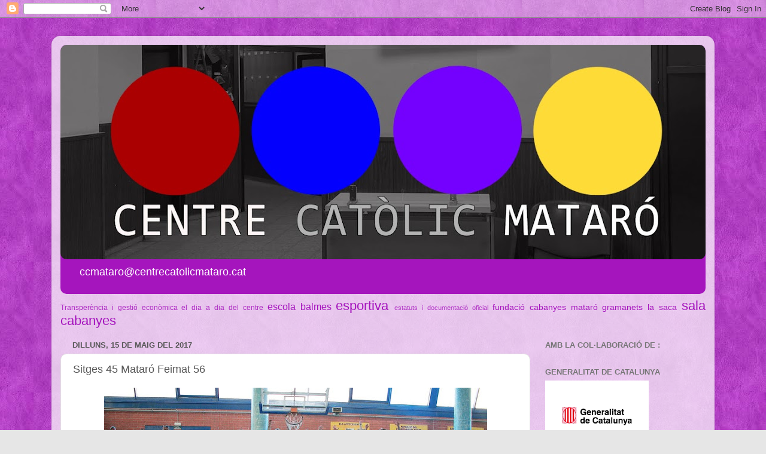

--- FILE ---
content_type: text/html; charset=UTF-8
request_url: http://www.centrecatolicmataro.cat/2017/05/sitges-45-mataro-feimat-56.html
body_size: 16345
content:
<!DOCTYPE html>
<html class='v2' dir='ltr' lang='ca'>
<head>
<link href='https://www.blogger.com/static/v1/widgets/335934321-css_bundle_v2.css' rel='stylesheet' type='text/css'/>
<meta content='width=1100' name='viewport'/>
<meta content='text/html; charset=UTF-8' http-equiv='Content-Type'/>
<meta content='blogger' name='generator'/>
<link href='http://www.centrecatolicmataro.cat/favicon.ico' rel='icon' type='image/x-icon'/>
<link href='http://www.centrecatolicmataro.cat/2017/05/sitges-45-mataro-feimat-56.html' rel='canonical'/>
<link rel="alternate" type="application/atom+xml" title="Centre Catòlic de Mataró des de 1884 - Atom" href="http://www.centrecatolicmataro.cat/feeds/posts/default" />
<link rel="alternate" type="application/rss+xml" title="Centre Catòlic de Mataró des de 1884 - RSS" href="http://www.centrecatolicmataro.cat/feeds/posts/default?alt=rss" />
<link rel="service.post" type="application/atom+xml" title="Centre Catòlic de Mataró des de 1884 - Atom" href="https://www.blogger.com/feeds/9014734440979827426/posts/default" />

<link rel="alternate" type="application/atom+xml" title="Centre Catòlic de Mataró des de 1884 - Atom" href="http://www.centrecatolicmataro.cat/feeds/6142758571258829004/comments/default" />
<!--Can't find substitution for tag [blog.ieCssRetrofitLinks]-->
<link href='https://blogger.googleusercontent.com/img/b/R29vZ2xl/AVvXsEiS2Rq1PbWc7YcX0XEjKtz5B_zvzbFi84CwZT9lICt6eOzge9jAKe1kL0fKxY_zADq9F9tlB12qvrqHARXTcGkJu4umN5QJYyvs5qDl9L4Yg04lbwJ_0qBS2kltVTF6Znc8K8yTAW_ZfLDs/s640/18447100_1195994020511545_8793802625721394004_n.jpg' rel='image_src'/>
<meta content='http://www.centrecatolicmataro.cat/2017/05/sitges-45-mataro-feimat-56.html' property='og:url'/>
<meta content='Sitges 45 Mataró Feimat 56' property='og:title'/>
<meta content='       Resultat molt baix d’anotació, però suficient per conquerir el dret ha pertanyé un any més a la lliga EBA. El Mataró Feimat afrontava...' property='og:description'/>
<meta content='https://blogger.googleusercontent.com/img/b/R29vZ2xl/AVvXsEiS2Rq1PbWc7YcX0XEjKtz5B_zvzbFi84CwZT9lICt6eOzge9jAKe1kL0fKxY_zADq9F9tlB12qvrqHARXTcGkJu4umN5QJYyvs5qDl9L4Yg04lbwJ_0qBS2kltVTF6Znc8K8yTAW_ZfLDs/w1200-h630-p-k-no-nu/18447100_1195994020511545_8793802625721394004_n.jpg' property='og:image'/>
<title>Centre Catòlic de Mataró des de 1884: Sitges 45 Mataró Feimat 56</title>
<style id='page-skin-1' type='text/css'><!--
/*-----------------------------------------------
Blogger Template Style
Name:     Picture Window
Designer: Blogger
URL:      www.blogger.com
----------------------------------------------- */
/* Content
----------------------------------------------- */
body {
font: normal normal 15px Arial, Tahoma, Helvetica, FreeSans, sans-serif;
color: #585858;
background: #e6e6e6 url(https://blogger.googleusercontent.com/img/a/AVvXsEh4vEF-2MA5gWJrvytuoGzv9hXQ9Id_xgerb0fg5z205iio-Iwdn1XzYu2XFddYbZQrj1LCY8QgsD8sSHNEaW4zYb_-jSbJZwstCzWtg3_5nLyZfnEMjXRei_ZPQ54OOyyjRY2XxvW3S0VN06a0MJCssQHqPG6PeNheK25PhFZqkfsvqL75Q2eOZTyq3GZ_=s1600) repeat scroll top right;
}
html body .region-inner {
min-width: 0;
max-width: 100%;
width: auto;
}
.content-outer {
font-size: 90%;
}
a:link {
text-decoration:none;
color: #a515bd;
}
a:visited {
text-decoration:none;
color: #9f00b6;
}
a:hover {
text-decoration:underline;
color: #e513e4;
}
.content-outer {
background: transparent url(https://resources.blogblog.com/blogblog/data/1kt/transparent/white80.png) repeat scroll top left;
-moz-border-radius: 15px;
-webkit-border-radius: 15px;
-goog-ms-border-radius: 15px;
border-radius: 15px;
-moz-box-shadow: 0 0 3px rgba(0, 0, 0, .15);
-webkit-box-shadow: 0 0 3px rgba(0, 0, 0, .15);
-goog-ms-box-shadow: 0 0 3px rgba(0, 0, 0, .15);
box-shadow: 0 0 3px rgba(0, 0, 0, .15);
margin: 30px auto;
}
.content-inner {
padding: 15px;
}
/* Header
----------------------------------------------- */
.header-outer {
background: #a515bd url(https://resources.blogblog.com/blogblog/data/1kt/transparent/header_gradient_shade.png) repeat-x scroll top left;
_background-image: none;
color: #ffffff;
-moz-border-radius: 10px;
-webkit-border-radius: 10px;
-goog-ms-border-radius: 10px;
border-radius: 10px;
}
.Header img, .Header #header-inner {
-moz-border-radius: 10px;
-webkit-border-radius: 10px;
-goog-ms-border-radius: 10px;
border-radius: 10px;
}
.header-inner .Header .titlewrapper,
.header-inner .Header .descriptionwrapper {
padding-left: 30px;
padding-right: 30px;
}
.Header h1 {
font: normal normal 36px Arial, Tahoma, Helvetica, FreeSans, sans-serif;
text-shadow: 1px 1px 3px rgba(0, 0, 0, 0.3);
}
.Header h1 a {
color: #ffffff;
}
.Header .description {
font-size: 130%;
}
/* Tabs
----------------------------------------------- */
.tabs-inner {
margin: .5em 0 0;
padding: 0;
}
.tabs-inner .section {
margin: 0;
}
.tabs-inner .widget ul {
padding: 0;
background: #f8f8f8 url(https://resources.blogblog.com/blogblog/data/1kt/transparent/tabs_gradient_shade.png) repeat scroll bottom;
-moz-border-radius: 10px;
-webkit-border-radius: 10px;
-goog-ms-border-radius: 10px;
border-radius: 10px;
}
.tabs-inner .widget li {
border: none;
}
.tabs-inner .widget li a {
display: inline-block;
padding: .5em 1em;
margin-right: 0;
color: #992211;
font: normal normal 15px Arial, Tahoma, Helvetica, FreeSans, sans-serif;
-moz-border-radius: 0 0 0 0;
-webkit-border-top-left-radius: 0;
-webkit-border-top-right-radius: 0;
-goog-ms-border-radius: 0 0 0 0;
border-radius: 0 0 0 0;
background: transparent none no-repeat scroll top left;
border-right: 1px solid #d0d0d0;
}
.tabs-inner .widget li:first-child a {
padding-left: 1.25em;
-moz-border-radius-topleft: 10px;
-moz-border-radius-bottomleft: 10px;
-webkit-border-top-left-radius: 10px;
-webkit-border-bottom-left-radius: 10px;
-goog-ms-border-top-left-radius: 10px;
-goog-ms-border-bottom-left-radius: 10px;
border-top-left-radius: 10px;
border-bottom-left-radius: 10px;
}
.tabs-inner .widget li.selected a,
.tabs-inner .widget li a:hover {
position: relative;
z-index: 1;
background: #ffffff url(https://resources.blogblog.com/blogblog/data/1kt/transparent/tabs_gradient_shade.png) repeat scroll bottom;
color: #000000;
-moz-box-shadow: 0 0 0 rgba(0, 0, 0, .15);
-webkit-box-shadow: 0 0 0 rgba(0, 0, 0, .15);
-goog-ms-box-shadow: 0 0 0 rgba(0, 0, 0, .15);
box-shadow: 0 0 0 rgba(0, 0, 0, .15);
}
/* Headings
----------------------------------------------- */
h2 {
font: bold normal 13px Arial, Tahoma, Helvetica, FreeSans, sans-serif;
text-transform: uppercase;
color: #757575;
margin: .5em 0;
}
/* Main
----------------------------------------------- */
.main-outer {
background: transparent none repeat scroll top center;
-moz-border-radius: 0 0 0 0;
-webkit-border-top-left-radius: 0;
-webkit-border-top-right-radius: 0;
-webkit-border-bottom-left-radius: 0;
-webkit-border-bottom-right-radius: 0;
-goog-ms-border-radius: 0 0 0 0;
border-radius: 0 0 0 0;
-moz-box-shadow: 0 0 0 rgba(0, 0, 0, .15);
-webkit-box-shadow: 0 0 0 rgba(0, 0, 0, .15);
-goog-ms-box-shadow: 0 0 0 rgba(0, 0, 0, .15);
box-shadow: 0 0 0 rgba(0, 0, 0, .15);
}
.main-inner {
padding: 15px 5px 20px;
}
.main-inner .column-center-inner {
padding: 0 0;
}
.main-inner .column-left-inner {
padding-left: 0;
}
.main-inner .column-right-inner {
padding-right: 0;
}
/* Posts
----------------------------------------------- */
h3.post-title {
margin: 0;
font: normal normal 18px Arial, Tahoma, Helvetica, FreeSans, sans-serif;
}
.comments h4 {
margin: 1em 0 0;
font: normal normal 18px Arial, Tahoma, Helvetica, FreeSans, sans-serif;
}
.date-header span {
color: #585858;
}
.post-outer {
background-color: #ffffff;
border: solid 1px #e1e1e1;
-moz-border-radius: 10px;
-webkit-border-radius: 10px;
border-radius: 10px;
-goog-ms-border-radius: 10px;
padding: 15px 20px;
margin: 0 -20px 20px;
}
.post-body {
line-height: 1.4;
font-size: 110%;
position: relative;
}
.post-header {
margin: 0 0 1.5em;
color: #a0a0a0;
line-height: 1.6;
}
.post-footer {
margin: .5em 0 0;
color: #a0a0a0;
line-height: 1.6;
}
#blog-pager {
font-size: 140%
}
#comments .comment-author {
padding-top: 1.5em;
border-top: dashed 1px #ccc;
border-top: dashed 1px rgba(128, 128, 128, .5);
background-position: 0 1.5em;
}
#comments .comment-author:first-child {
padding-top: 0;
border-top: none;
}
.avatar-image-container {
margin: .2em 0 0;
}
/* Comments
----------------------------------------------- */
.comments .comments-content .icon.blog-author {
background-repeat: no-repeat;
background-image: url([data-uri]);
}
.comments .comments-content .loadmore a {
border-top: 1px solid #e513e4;
border-bottom: 1px solid #e513e4;
}
.comments .continue {
border-top: 2px solid #e513e4;
}
/* Widgets
----------------------------------------------- */
.widget ul, .widget #ArchiveList ul.flat {
padding: 0;
list-style: none;
}
.widget ul li, .widget #ArchiveList ul.flat li {
border-top: dashed 1px #ccc;
border-top: dashed 1px rgba(128, 128, 128, .5);
}
.widget ul li:first-child, .widget #ArchiveList ul.flat li:first-child {
border-top: none;
}
.widget .post-body ul {
list-style: disc;
}
.widget .post-body ul li {
border: none;
}
/* Footer
----------------------------------------------- */
.footer-outer {
color:#f1f1f1;
background: transparent url(https://resources.blogblog.com/blogblog/data/1kt/transparent/black50.png) repeat scroll top left;
-moz-border-radius: 10px 10px 10px 10px;
-webkit-border-top-left-radius: 10px;
-webkit-border-top-right-radius: 10px;
-webkit-border-bottom-left-radius: 10px;
-webkit-border-bottom-right-radius: 10px;
-goog-ms-border-radius: 10px 10px 10px 10px;
border-radius: 10px 10px 10px 10px;
-moz-box-shadow: 0 0 0 rgba(0, 0, 0, .15);
-webkit-box-shadow: 0 0 0 rgba(0, 0, 0, .15);
-goog-ms-box-shadow: 0 0 0 rgba(0, 0, 0, .15);
box-shadow: 0 0 0 rgba(0, 0, 0, .15);
}
.footer-inner {
padding: 10px 5px 20px;
}
.footer-outer a {
color: #ffe3eb;
}
.footer-outer a:visited {
color: #d0a0ad;
}
.footer-outer a:hover {
color: #ffffff;
}
.footer-outer .widget h2 {
color: #c0c0c0;
}
/* Mobile
----------------------------------------------- */
html body.mobile {
height: auto;
}
html body.mobile {
min-height: 480px;
background-size: 100% auto;
}
.mobile .body-fauxcolumn-outer {
background: transparent none repeat scroll top left;
}
html .mobile .mobile-date-outer, html .mobile .blog-pager {
border-bottom: none;
background: transparent none repeat scroll top center;
margin-bottom: 10px;
}
.mobile .date-outer {
background: transparent none repeat scroll top center;
}
.mobile .header-outer, .mobile .main-outer,
.mobile .post-outer, .mobile .footer-outer {
-moz-border-radius: 0;
-webkit-border-radius: 0;
-goog-ms-border-radius: 0;
border-radius: 0;
}
.mobile .content-outer,
.mobile .main-outer,
.mobile .post-outer {
background: inherit;
border: none;
}
.mobile .content-outer {
font-size: 100%;
}
.mobile-link-button {
background-color: #a515bd;
}
.mobile-link-button a:link, .mobile-link-button a:visited {
color: #ffffff;
}
.mobile-index-contents {
color: #585858;
}
.mobile .tabs-inner .PageList .widget-content {
background: #ffffff url(https://resources.blogblog.com/blogblog/data/1kt/transparent/tabs_gradient_shade.png) repeat scroll bottom;
color: #000000;
}
.mobile .tabs-inner .PageList .widget-content .pagelist-arrow {
border-left: 1px solid #d0d0d0;
}

--></style>
<style id='template-skin-1' type='text/css'><!--
body {
min-width: 1108px;
}
.content-outer, .content-fauxcolumn-outer, .region-inner {
min-width: 1108px;
max-width: 1108px;
_width: 1108px;
}
.main-inner .columns {
padding-left: 0px;
padding-right: 293px;
}
.main-inner .fauxcolumn-center-outer {
left: 0px;
right: 293px;
/* IE6 does not respect left and right together */
_width: expression(this.parentNode.offsetWidth -
parseInt("0px") -
parseInt("293px") + 'px');
}
.main-inner .fauxcolumn-left-outer {
width: 0px;
}
.main-inner .fauxcolumn-right-outer {
width: 293px;
}
.main-inner .column-left-outer {
width: 0px;
right: 100%;
margin-left: -0px;
}
.main-inner .column-right-outer {
width: 293px;
margin-right: -293px;
}
#layout {
min-width: 0;
}
#layout .content-outer {
min-width: 0;
width: 800px;
}
#layout .region-inner {
min-width: 0;
width: auto;
}
body#layout div.add_widget {
padding: 8px;
}
body#layout div.add_widget a {
margin-left: 32px;
}
--></style>
<style>
    body {background-image:url(https\:\/\/blogger.googleusercontent.com\/img\/a\/AVvXsEh4vEF-2MA5gWJrvytuoGzv9hXQ9Id_xgerb0fg5z205iio-Iwdn1XzYu2XFddYbZQrj1LCY8QgsD8sSHNEaW4zYb_-jSbJZwstCzWtg3_5nLyZfnEMjXRei_ZPQ54OOyyjRY2XxvW3S0VN06a0MJCssQHqPG6PeNheK25PhFZqkfsvqL75Q2eOZTyq3GZ_=s1600);}
    
@media (max-width: 200px) { body {background-image:url(https\:\/\/blogger.googleusercontent.com\/img\/a\/AVvXsEh4vEF-2MA5gWJrvytuoGzv9hXQ9Id_xgerb0fg5z205iio-Iwdn1XzYu2XFddYbZQrj1LCY8QgsD8sSHNEaW4zYb_-jSbJZwstCzWtg3_5nLyZfnEMjXRei_ZPQ54OOyyjRY2XxvW3S0VN06a0MJCssQHqPG6PeNheK25PhFZqkfsvqL75Q2eOZTyq3GZ_=w200);}}
@media (max-width: 400px) and (min-width: 201px) { body {background-image:url(https\:\/\/blogger.googleusercontent.com\/img\/a\/AVvXsEh4vEF-2MA5gWJrvytuoGzv9hXQ9Id_xgerb0fg5z205iio-Iwdn1XzYu2XFddYbZQrj1LCY8QgsD8sSHNEaW4zYb_-jSbJZwstCzWtg3_5nLyZfnEMjXRei_ZPQ54OOyyjRY2XxvW3S0VN06a0MJCssQHqPG6PeNheK25PhFZqkfsvqL75Q2eOZTyq3GZ_=w400);}}
@media (max-width: 800px) and (min-width: 401px) { body {background-image:url(https\:\/\/blogger.googleusercontent.com\/img\/a\/AVvXsEh4vEF-2MA5gWJrvytuoGzv9hXQ9Id_xgerb0fg5z205iio-Iwdn1XzYu2XFddYbZQrj1LCY8QgsD8sSHNEaW4zYb_-jSbJZwstCzWtg3_5nLyZfnEMjXRei_ZPQ54OOyyjRY2XxvW3S0VN06a0MJCssQHqPG6PeNheK25PhFZqkfsvqL75Q2eOZTyq3GZ_=w800);}}
@media (max-width: 1200px) and (min-width: 801px) { body {background-image:url(https\:\/\/blogger.googleusercontent.com\/img\/a\/AVvXsEh4vEF-2MA5gWJrvytuoGzv9hXQ9Id_xgerb0fg5z205iio-Iwdn1XzYu2XFddYbZQrj1LCY8QgsD8sSHNEaW4zYb_-jSbJZwstCzWtg3_5nLyZfnEMjXRei_ZPQ54OOyyjRY2XxvW3S0VN06a0MJCssQHqPG6PeNheK25PhFZqkfsvqL75Q2eOZTyq3GZ_=w1200);}}
/* Last tag covers anything over one higher than the previous max-size cap. */
@media (min-width: 1201px) { body {background-image:url(https\:\/\/blogger.googleusercontent.com\/img\/a\/AVvXsEh4vEF-2MA5gWJrvytuoGzv9hXQ9Id_xgerb0fg5z205iio-Iwdn1XzYu2XFddYbZQrj1LCY8QgsD8sSHNEaW4zYb_-jSbJZwstCzWtg3_5nLyZfnEMjXRei_ZPQ54OOyyjRY2XxvW3S0VN06a0MJCssQHqPG6PeNheK25PhFZqkfsvqL75Q2eOZTyq3GZ_=w1600);}}
  </style>
<link href='https://www.blogger.com/dyn-css/authorization.css?targetBlogID=9014734440979827426&amp;zx=7f88d171-9b00-4ee0-899e-b9ab7dd56225' media='none' onload='if(media!=&#39;all&#39;)media=&#39;all&#39;' rel='stylesheet'/><noscript><link href='https://www.blogger.com/dyn-css/authorization.css?targetBlogID=9014734440979827426&amp;zx=7f88d171-9b00-4ee0-899e-b9ab7dd56225' rel='stylesheet'/></noscript>
<meta name='google-adsense-platform-account' content='ca-host-pub-1556223355139109'/>
<meta name='google-adsense-platform-domain' content='blogspot.com'/>

</head>
<body class='loading variant-shade'>
<div class='navbar section' id='navbar' name='Barra de navegació'><div class='widget Navbar' data-version='1' id='Navbar1'><script type="text/javascript">
    function setAttributeOnload(object, attribute, val) {
      if(window.addEventListener) {
        window.addEventListener('load',
          function(){ object[attribute] = val; }, false);
      } else {
        window.attachEvent('onload', function(){ object[attribute] = val; });
      }
    }
  </script>
<div id="navbar-iframe-container"></div>
<script type="text/javascript" src="https://apis.google.com/js/platform.js"></script>
<script type="text/javascript">
      gapi.load("gapi.iframes:gapi.iframes.style.bubble", function() {
        if (gapi.iframes && gapi.iframes.getContext) {
          gapi.iframes.getContext().openChild({
              url: 'https://www.blogger.com/navbar/9014734440979827426?po\x3d6142758571258829004\x26origin\x3dhttp://www.centrecatolicmataro.cat',
              where: document.getElementById("navbar-iframe-container"),
              id: "navbar-iframe"
          });
        }
      });
    </script><script type="text/javascript">
(function() {
var script = document.createElement('script');
script.type = 'text/javascript';
script.src = '//pagead2.googlesyndication.com/pagead/js/google_top_exp.js';
var head = document.getElementsByTagName('head')[0];
if (head) {
head.appendChild(script);
}})();
</script>
</div></div>
<div class='body-fauxcolumns'>
<div class='fauxcolumn-outer body-fauxcolumn-outer'>
<div class='cap-top'>
<div class='cap-left'></div>
<div class='cap-right'></div>
</div>
<div class='fauxborder-left'>
<div class='fauxborder-right'></div>
<div class='fauxcolumn-inner'>
</div>
</div>
<div class='cap-bottom'>
<div class='cap-left'></div>
<div class='cap-right'></div>
</div>
</div>
</div>
<div class='content'>
<div class='content-fauxcolumns'>
<div class='fauxcolumn-outer content-fauxcolumn-outer'>
<div class='cap-top'>
<div class='cap-left'></div>
<div class='cap-right'></div>
</div>
<div class='fauxborder-left'>
<div class='fauxborder-right'></div>
<div class='fauxcolumn-inner'>
</div>
</div>
<div class='cap-bottom'>
<div class='cap-left'></div>
<div class='cap-right'></div>
</div>
</div>
</div>
<div class='content-outer'>
<div class='content-cap-top cap-top'>
<div class='cap-left'></div>
<div class='cap-right'></div>
</div>
<div class='fauxborder-left content-fauxborder-left'>
<div class='fauxborder-right content-fauxborder-right'></div>
<div class='content-inner'>
<header>
<div class='header-outer'>
<div class='header-cap-top cap-top'>
<div class='cap-left'></div>
<div class='cap-right'></div>
</div>
<div class='fauxborder-left header-fauxborder-left'>
<div class='fauxborder-right header-fauxborder-right'></div>
<div class='region-inner header-inner'>
<div class='header section' id='header' name='Capçalera'><div class='widget Header' data-version='1' id='Header1'>
<div id='header-inner'>
<a href='http://www.centrecatolicmataro.cat/' style='display: block'>
<img alt='Centre Catòlic de Mataró des de 1884' height='359px; ' id='Header1_headerimg' src='https://blogger.googleusercontent.com/img/a/AVvXsEh7FovTKWN2jRgTaLUY7lYY2or75Awgw3O-S9hMy-PB8jzSDlOwOfivYbFHDhwP0eFqZu4oInQP7hhsG_sYkBnESrDeOf94-dXkTkRETSPIFMpfLaq7TUhPCX5Kqr9u2YzD2nuaVI51bk1x6EJrureNWR__8gKG0urzP6cd8OqxoPrHnbS-AZ7Ms4R4HCnN=s1078' style='display: block' width='1078px; '/>
</a>
<div class='descriptionwrapper'>
<p class='description'><span>ccmataro@centrecatolicmataro.cat</span></p>
</div>
</div>
</div></div>
</div>
</div>
<div class='header-cap-bottom cap-bottom'>
<div class='cap-left'></div>
<div class='cap-right'></div>
</div>
</div>
</header>
<div class='tabs-outer'>
<div class='tabs-cap-top cap-top'>
<div class='cap-left'></div>
<div class='cap-right'></div>
</div>
<div class='fauxborder-left tabs-fauxborder-left'>
<div class='fauxborder-right tabs-fauxborder-right'></div>
<div class='region-inner tabs-inner'>
<div class='tabs section' id='crosscol' name='Multicolumnes'><div class='widget Label' data-version='1' id='Label2'>
<h2>Etiquetes</h2>
<div class='widget-content cloud-label-widget-content'>
<span class='label-size label-size-2'>
<a dir='ltr' href='http://www.centrecatolicmataro.cat/search/label/Transper%C3%A8ncia%20i%20gesti%C3%B3%20econ%C3%B2mica'>Transperència i gestió econòmica</a>
</span>
<span class='label-size label-size-2'>
<a dir='ltr' href='http://www.centrecatolicmataro.cat/search/label/el%20dia%20a%20dia%20del%20centre'>el dia a dia del centre</a>
</span>
<span class='label-size label-size-4'>
<a dir='ltr' href='http://www.centrecatolicmataro.cat/search/label/escola%20balmes'>escola balmes</a>
</span>
<span class='label-size label-size-5'>
<a dir='ltr' href='http://www.centrecatolicmataro.cat/search/label/esportiva'>esportiva</a>
</span>
<span class='label-size label-size-1'>
<a dir='ltr' href='http://www.centrecatolicmataro.cat/search/label/estatuts%20i%20documentaci%C3%B3%20oficial'>estatuts i documentació oficial</a>
</span>
<span class='label-size label-size-3'>
<a dir='ltr' href='http://www.centrecatolicmataro.cat/search/label/fundaci%C3%B3%20cabanyes%20matar%C3%B3'>fundació cabanyes mataró</a>
</span>
<span class='label-size label-size-3'>
<a dir='ltr' href='http://www.centrecatolicmataro.cat/search/label/gramanets'>gramanets</a>
</span>
<span class='label-size label-size-3'>
<a dir='ltr' href='http://www.centrecatolicmataro.cat/search/label/la%20saca'>la saca</a>
</span>
<span class='label-size label-size-5'>
<a dir='ltr' href='http://www.centrecatolicmataro.cat/search/label/sala%20cabanyes'>sala cabanyes</a>
</span>
<div class='clear'></div>
</div>
</div></div>
<div class='tabs no-items section' id='crosscol-overflow' name='Cross-Column 2'></div>
</div>
</div>
<div class='tabs-cap-bottom cap-bottom'>
<div class='cap-left'></div>
<div class='cap-right'></div>
</div>
</div>
<div class='main-outer'>
<div class='main-cap-top cap-top'>
<div class='cap-left'></div>
<div class='cap-right'></div>
</div>
<div class='fauxborder-left main-fauxborder-left'>
<div class='fauxborder-right main-fauxborder-right'></div>
<div class='region-inner main-inner'>
<div class='columns fauxcolumns'>
<div class='fauxcolumn-outer fauxcolumn-center-outer'>
<div class='cap-top'>
<div class='cap-left'></div>
<div class='cap-right'></div>
</div>
<div class='fauxborder-left'>
<div class='fauxborder-right'></div>
<div class='fauxcolumn-inner'>
</div>
</div>
<div class='cap-bottom'>
<div class='cap-left'></div>
<div class='cap-right'></div>
</div>
</div>
<div class='fauxcolumn-outer fauxcolumn-left-outer'>
<div class='cap-top'>
<div class='cap-left'></div>
<div class='cap-right'></div>
</div>
<div class='fauxborder-left'>
<div class='fauxborder-right'></div>
<div class='fauxcolumn-inner'>
</div>
</div>
<div class='cap-bottom'>
<div class='cap-left'></div>
<div class='cap-right'></div>
</div>
</div>
<div class='fauxcolumn-outer fauxcolumn-right-outer'>
<div class='cap-top'>
<div class='cap-left'></div>
<div class='cap-right'></div>
</div>
<div class='fauxborder-left'>
<div class='fauxborder-right'></div>
<div class='fauxcolumn-inner'>
</div>
</div>
<div class='cap-bottom'>
<div class='cap-left'></div>
<div class='cap-right'></div>
</div>
</div>
<!-- corrects IE6 width calculation -->
<div class='columns-inner'>
<div class='column-center-outer'>
<div class='column-center-inner'>
<div class='main section' id='main' name='Principal'><div class='widget Blog' data-version='1' id='Blog1'>
<div class='blog-posts hfeed'>

          <div class="date-outer">
        
<h2 class='date-header'><span>dilluns, 15 de maig del 2017</span></h2>

          <div class="date-posts">
        
<div class='post-outer'>
<div class='post hentry uncustomized-post-template' itemprop='blogPost' itemscope='itemscope' itemtype='http://schema.org/BlogPosting'>
<meta content='https://blogger.googleusercontent.com/img/b/R29vZ2xl/AVvXsEiS2Rq1PbWc7YcX0XEjKtz5B_zvzbFi84CwZT9lICt6eOzge9jAKe1kL0fKxY_zADq9F9tlB12qvrqHARXTcGkJu4umN5QJYyvs5qDl9L4Yg04lbwJ_0qBS2kltVTF6Znc8K8yTAW_ZfLDs/s640/18447100_1195994020511545_8793802625721394004_n.jpg' itemprop='image_url'/>
<meta content='9014734440979827426' itemprop='blogId'/>
<meta content='6142758571258829004' itemprop='postId'/>
<a name='6142758571258829004'></a>
<h3 class='post-title entry-title' itemprop='name'>
Sitges 45 Mataró Feimat 56
</h3>
<div class='post-header'>
<div class='post-header-line-1'></div>
</div>
<div class='post-body entry-content' id='post-body-6142758571258829004' itemprop='description articleBody'>
<div class="separator" style="clear: both; text-align: center;">
<a href="https://blogger.googleusercontent.com/img/b/R29vZ2xl/AVvXsEiS2Rq1PbWc7YcX0XEjKtz5B_zvzbFi84CwZT9lICt6eOzge9jAKe1kL0fKxY_zADq9F9tlB12qvrqHARXTcGkJu4umN5QJYyvs5qDl9L4Yg04lbwJ_0qBS2kltVTF6Znc8K8yTAW_ZfLDs/s1600/18447100_1195994020511545_8793802625721394004_n.jpg" imageanchor="1" style="margin-left: 1em; margin-right: 1em;"><img border="0" height="426" src="https://blogger.googleusercontent.com/img/b/R29vZ2xl/AVvXsEiS2Rq1PbWc7YcX0XEjKtz5B_zvzbFi84CwZT9lICt6eOzge9jAKe1kL0fKxY_zADq9F9tlB12qvrqHARXTcGkJu4umN5QJYyvs5qDl9L4Yg04lbwJ_0qBS2kltVTF6Znc8K8yTAW_ZfLDs/s640/18447100_1195994020511545_8793802625721394004_n.jpg" width="640" /></a></div>
<div class="MsoNormal">
<br /></div>
<div class="MsoNormal">
<br /></div>
<div class="MsoNormal">
<span lang="ES">Resultat molt baix d&#8217;anotació, però suficient
per conquerir el dret ha pertanyé un any més a la lliga EBA. El Mataró Feimat
afrontava aquest difícil partit amb la renda d'un sol punt aconseguit en el
partit d&#8217;anada al Palau Mora (66 a 65) i amb els fantasmes de la temporada
anterior on l&#8217;equip va perdre el passaport a la Final a quatre de Copa
Catalunya en ser superat per aquest mateix equip del Bàsquet Sitges, però
aquest cop i amb l&#8217;experiència assolida durant tots aquest mesos, l&#8217;equip ha
fet un pas endavant i s&#8217;ha consolidat en aquesta categoria del bàsquet
Espanyol.<o:p></o:p></span></div>
<div class="MsoNormal">
<span lang="ES">Si fem memòria l&#8217;equip va començar el
campionat amb dues victòries consecutives i la tercera es va fer esperar fins
la 12ê jornada allà pel mes de gener d&#8217;enguany, acabant la primera volta amb 3
victòries i amb un futur incert, però coincidint amb l&#8217;arribada del pivot José
Cabrera, l&#8217;equip va creixa i va començar a creure amb les seves possibilitats i
el Palau es va convertir en un fortí, on tots els equips que ens han visitat en
la segona volta han sucumbit, aconseguint amés dues victòries en el seus desplaçaments,
el què ens donava un total de 11 partits guanyats i eludir el descens directe,
abocant-nos en aquest play-off de permanència que l&#8217;equip ha sabut resoldre amb
autoritat.<o:p></o:p></span></div>
<div class="MsoNormal">
<span lang="ES">Però, això l&#8217;equip no ho ha aconseguit sol, ja
que sens dubta l&#8217;afició que l&#8217;ha arropat al llarg de la segona volta l&#8217;ha
empentat en tots aquest partits, formant un binomi insuperable pels seus
rivals, alhora que els deixava bocabadats i amb una sana enveja i admiració
envers els nostres &#8220;suporters&#8221;.<o:p></o:p></span></div>
<div class="MsoNormal">
<span lang="ES">S&#8217;hi haguessin estadístiques o puntuació per
les aficions, la nostra de ben segur seria la campiona amb notable diferència
envers el segon classificat.<o:p></o:p></span></div>
<div class="MsoNormal">
<span lang="ES">Fet pel qual ens congratulem enormement i
només tenim paraules d&#8217;agraïment per tots els jugadors, per la Gran afició que
tenim, amb els seus cants i recolzament a l&#8217;equip i molt especialment, també
per en Charly i el Xavier, que ben arropats per en Marc i l&#8217;Alberto, han portat
l&#8217;equip amb les idees clares, amb paciència i amb un tarannà i equilibri que
han fet possible una comunió entre tots els jugadors, aficionats i tot el Club
en general.<o:p></o:p></span></div>
<div class="MsoNormal">
<span lang="ES">Moltes Felicitats a tots i moltes gràcies per
tot el que ens heu fet gaudir aquesta temporada. Ja comencem a comptar enrere
tot esperant l&#8217;inici de la propera.<o:p></o:p></span></div>
<div class="MsoNormal">
<span lang="ES">ENHORABONA!!<o:p></o:p></span></div>
<br />
<div class="MsoNormal">
<span lang="ES">SOM GROCS!!<o:p></o:p></span></div>
<div style='clear: both;'></div>
</div>
<div class='post-footer'>
<div class='post-footer-line post-footer-line-1'>
<span class='post-author vcard'>
Publicat per
<span class='fn' itemprop='author' itemscope='itemscope' itemtype='http://schema.org/Person'>
<meta content='https://www.blogger.com/profile/11188189548276476488' itemprop='url'/>
<a class='g-profile' href='https://www.blogger.com/profile/11188189548276476488' rel='author' title='author profile'>
<span itemprop='name'>ccm</span>
</a>
</span>
</span>
<span class='post-timestamp'>
a
<meta content='http://www.centrecatolicmataro.cat/2017/05/sitges-45-mataro-feimat-56.html' itemprop='url'/>
<a class='timestamp-link' href='http://www.centrecatolicmataro.cat/2017/05/sitges-45-mataro-feimat-56.html' rel='bookmark' title='permanent link'><abbr class='published' itemprop='datePublished' title='2017-05-15T00:30:00+02:00'>dilluns, de maig 15, 2017</abbr></a>
</span>
<span class='post-comment-link'>
</span>
<span class='post-icons'>
<span class='item-action'>
<a href='https://www.blogger.com/email-post/9014734440979827426/6142758571258829004' title='Enviar missatge per correu electrònic'>
<img alt='' class='icon-action' height='13' src='https://resources.blogblog.com/img/icon18_email.gif' width='18'/>
</a>
</span>
<span class='item-control blog-admin pid-1025215123'>
<a href='https://www.blogger.com/post-edit.g?blogID=9014734440979827426&postID=6142758571258829004&from=pencil' title='Modificar el missatge'>
<img alt='' class='icon-action' height='18' src='https://resources.blogblog.com/img/icon18_edit_allbkg.gif' width='18'/>
</a>
</span>
</span>
<div class='post-share-buttons goog-inline-block'>
<a class='goog-inline-block share-button sb-email' href='https://www.blogger.com/share-post.g?blogID=9014734440979827426&postID=6142758571258829004&target=email' target='_blank' title='Envia per correu electrònic'><span class='share-button-link-text'>Envia per correu electrònic</span></a><a class='goog-inline-block share-button sb-blog' href='https://www.blogger.com/share-post.g?blogID=9014734440979827426&postID=6142758571258829004&target=blog' onclick='window.open(this.href, "_blank", "height=270,width=475"); return false;' target='_blank' title='BlogThis!'><span class='share-button-link-text'>BlogThis!</span></a><a class='goog-inline-block share-button sb-twitter' href='https://www.blogger.com/share-post.g?blogID=9014734440979827426&postID=6142758571258829004&target=twitter' target='_blank' title='Comparteix a X'><span class='share-button-link-text'>Comparteix a X</span></a><a class='goog-inline-block share-button sb-facebook' href='https://www.blogger.com/share-post.g?blogID=9014734440979827426&postID=6142758571258829004&target=facebook' onclick='window.open(this.href, "_blank", "height=430,width=640"); return false;' target='_blank' title='Comparteix a Facebook'><span class='share-button-link-text'>Comparteix a Facebook</span></a><a class='goog-inline-block share-button sb-pinterest' href='https://www.blogger.com/share-post.g?blogID=9014734440979827426&postID=6142758571258829004&target=pinterest' target='_blank' title='Comparteix a Pinterest'><span class='share-button-link-text'>Comparteix a Pinterest</span></a>
</div>
</div>
<div class='post-footer-line post-footer-line-2'>
<span class='post-labels'>
Etiquetes de comentaris:
<a href='http://www.centrecatolicmataro.cat/search/label/90%20esportiva' rel='tag'>90 esportiva</a>,
<a href='http://www.centrecatolicmataro.cat/search/label/centre%20cat%C3%B2lic' rel='tag'>centre catòlic</a>,
<a href='http://www.centrecatolicmataro.cat/search/label/esportiva' rel='tag'>esportiva</a>
</span>
</div>
<div class='post-footer-line post-footer-line-3'>
<span class='post-location'>
</span>
</div>
</div>
</div>
<div class='comments' id='comments'>
<a name='comments'></a>
<h4>Cap comentari:</h4>
<div id='Blog1_comments-block-wrapper'>
<dl class='avatar-comment-indent' id='comments-block'>
</dl>
</div>
<p class='comment-footer'>
<a href='https://www.blogger.com/comment/fullpage/post/9014734440979827426/6142758571258829004' onclick=''>Publica un comentari a l'entrada</a>
</p>
</div>
</div>

        </div></div>
      
</div>
<div class='blog-pager' id='blog-pager'>
<span id='blog-pager-newer-link'>
<a class='blog-pager-newer-link' href='http://www.centrecatolicmataro.cat/2017/05/avui-roda-de-premsa.html' id='Blog1_blog-pager-newer-link' title='Entrada més recent'>Entrada més recent</a>
</span>
<span id='blog-pager-older-link'>
<a class='blog-pager-older-link' href='http://www.centrecatolicmataro.cat/2017/05/la-permanencia-del-mataro-feimat-passa.html' id='Blog1_blog-pager-older-link' title='Entrada més antiga'>Entrada més antiga</a>
</span>
<a class='home-link' href='http://www.centrecatolicmataro.cat/'>Inici</a>
</div>
<div class='clear'></div>
<div class='post-feeds'>
<div class='feed-links'>
Subscriure's a:
<a class='feed-link' href='http://www.centrecatolicmataro.cat/feeds/6142758571258829004/comments/default' target='_blank' type='application/atom+xml'>Comentaris del missatge (Atom)</a>
</div>
</div>
</div></div>
</div>
</div>
<div class='column-left-outer'>
<div class='column-left-inner'>
<aside>
</aside>
</div>
</div>
<div class='column-right-outer'>
<div class='column-right-inner'>
<aside>
<div class='sidebar section' id='sidebar-right-1'><div class='widget Text' data-version='1' id='Text2'>
<h2 class='title'>Amb la col&#183;laboració de :</h2>
<div class='widget-content'>
</div>
<div class='clear'></div>
</div><div class='widget Image' data-version='1' id='Image10'>
<h2>Generalitat de Catalunya</h2>
<div class='widget-content'>
<a href='https://web.gencat.cat/ca/inici'>
<img alt='Generalitat de Catalunya' height='120' id='Image10_img' src='https://blogger.googleusercontent.com/img/a/AVvXsEjsyq_k-LyN6yphLwg8qwOYn7nualGcIjp7Sil_0gIXJ6O_kU92q-YYwH5i8sfHFUnygEjo5bNyPEWZ9GMN99FJGNZwySZWAqQ8Wf7FKN5UInoIunJ2yWvgWGQzUkdgtocQiYT7lkk8fY5RwZl-RA29K4bMYTFNIipoxAtKPzh7EkY1m-bvVerU8Iz61g=s173' width='173'/>
</a>
<br/>
</div>
<div class='clear'></div>
</div><div class='widget Image' data-version='1' id='Image13'>
<h2>Diputació Barcelona</h2>
<div class='widget-content'>
<a href='https://www.diba.cat/'>
<img alt='Diputació Barcelona' height='186' id='Image13_img' src='https://blogger.googleusercontent.com/img/a/AVvXsEh8VMP2wMj2UWIPM7NW2gdUWxOoEhl88ppAJ0Tx2AIrV7esMUci2s5KqHlItJGpu_INP6R7x2SKL3pcct7526QhK3w2Ea3tXxNIbiQ0U53TDOPs8m5gh_OAXjueRPWp9QMnCStPmFi_u824uP6ci7-lx7oS0UV_IhdT_Sk7dFHC2iR5H-FxGtr0RUKnpg=s186' width='173'/>
</a>
<br/>
</div>
<div class='clear'></div>
</div><div class='widget Image' data-version='1' id='Image11'>
<h2>Ajuntament de Mataró</h2>
<div class='widget-content'>
<a href='https://www.mataro.cat'>
<img alt='Ajuntament de Mataró' height='115' id='Image11_img' src='https://blogger.googleusercontent.com/img/a/AVvXsEhFg1P9hhFG1v3jU5DebasOfWjKvyD8NghIKX7yJUpGU15d81T0_XpcAyIN_NWycWFRDSzRGWQ0xVFqHEOyw8Ac7dWhWfkvEdOKCmV2IoqOl_Nvgqk40n9kOzWSS8QrthRLqd2gtG33y4BNOuJPLbthp_A9CqKg9vlTYB8RSAWIx_sv-QWCFKnC9o5Q9Q=s173' width='173'/>
</a>
<br/>
</div>
<div class='clear'></div>
</div><div class='widget Image' data-version='1' id='Image12'>
<h2>Consell Comarcal del Maresme</h2>
<div class='widget-content'>
<a href='https://www.ccmaresme.cat/'>
<img alt='Consell Comarcal del Maresme' height='173' id='Image12_img' src='https://blogger.googleusercontent.com/img/a/AVvXsEhbum4yb0KyaaqPajpCHRy1bR00U8LXO83uzlFoCWp-ypvWtCIj7Mrd10cgaU3LGH3-0yr9GZk1GKMFMG2VTieyJBl8zX9KIWMv4aPJE5Nee2eriRHOOdLxDYQux87-Mj7CzfrHzDD5xNZSibnh44hodKJ8eQM-qh9i0qYAOIwhsBcuYI4TkYrsWL4htg=s173' width='173'/>
</a>
<br/>
</div>
<div class='clear'></div>
</div><div class='widget Image' data-version='1' id='Image9'>
<h2>Federació d'Ateneus de Catalunya</h2>
<div class='widget-content'>
<a href='https://www.ateneus.cat'>
<img alt='Federació d&#39;Ateneus de Catalunya' height='65' id='Image9_img' src='https://blogger.googleusercontent.com/img/a/AVvXsEh-XFaqdIr0DifV1Qk_Ps5EkApQ3JlvpUKTaJIvEO9hl-NQh6bCrI-_OgJpOsH1KFrBq1LfpiPHoF79KGalWMFwHfDp4UZF5mTc-Fq__StLNEXHW92-ZAzkCoZ3kqF7F4BsKHxWSGvXEJm7tOLPXRJOcwcoTdV9FelLWrq8m9zLuT-T1mYj8zgOt0kUlw=s173' width='173'/>
</a>
<br/>
</div>
<div class='clear'></div>
</div><div class='widget HTML' data-version='1' id='HTML1'>
<h2 class='title'>el dia a dia</h2>
<div class='widget-content'>
<iframe src="https://calendar.google.com/calendar/embed?height=400&wkst=2&bgcolor=%23ffffff&ctz=Europe%2FMadrid&mode=AGENDA&src=NzVhbnlzQGdtYWlsLmNvbQ&color=%238E24AA" style="border:solid 1px #777" width="250" height="400" frameborder="0" scrolling="no"></iframe>
</div>
<div class='clear'></div>
</div><div class='widget Image' data-version='1' id='Image5'>
<h2>escola balmes</h2>
<div class='widget-content'>
<a href='https://www.escolabalmes.cat/'>
<img alt='escola balmes' height='94' id='Image5_img' src='https://blogger.googleusercontent.com/img/b/R29vZ2xl/AVvXsEhwW90pdbXg4I0aRbJc312Dj4KT5uYlVH24H1SxJ7E0FjNhhG2CqDsE5UDNkXOtgeCiz0KfT88hafF_PfD_L9mAeAq6yu7Y8FnY69ya0kwt8IEe_AHIJcuME4lnVuE_9Qq_3ATCICGCx1QV/s167/Escola+Balmes.jpg' width='167'/>
</a>
<br/>
</div>
<div class='clear'></div>
</div><div class='widget Image' data-version='1' id='Image2'>
<h2>els gramenets</h2>
<div class='widget-content'>
<a href='https://elsgramanetsescolapuntes.blogspot.com'>
<img alt='els gramenets' height='94' id='Image2_img' src='https://blogger.googleusercontent.com/img/b/R29vZ2xl/AVvXsEiT9HyfVAhd0UgX-gvlYzUs4Q4QlI3RUI9-wsU_Aekw2-gOHkWem4XeT6ThlfZWOVsmfJ5y9_4jBAOYzEYq-2_VocMKOBvRajr-wKJxDPyQP5Rf7QvqfhezbetPmJyLW5t5Sn3RpAabQqtn/s167/Gramanets.jpg' width='167'/>
</a>
<br/>
</div>
<div class='clear'></div>
</div><div class='widget Image' data-version='1' id='Image3'>
<h2>u. e. mataró</h2>
<div class='widget-content'>
<a href='https://uemataro.com/'>
<img alt='u. e. mataró' height='94' id='Image3_img' src='https://blogger.googleusercontent.com/img/b/R29vZ2xl/AVvXsEh2guXBOwLknXl9-O0lxd0k1w3xQcr-1c9dkKfwaL3G4UbKluFJM_y23q9O8HIDIw0SwE_NgBeh96ouIWZL5JLYzQrwsCV8PPma5CeBAcOLkXPn9BOM2_BefcSTjKrc8GjDijCTP1C85hbK/s167/Esportiva.jpg' width='167'/>
</a>
<br/>
</div>
<div class='clear'></div>
</div><div class='widget Image' data-version='1' id='Image1'>
<h2>sala cabanyes</h2>
<div class='widget-content'>
<a href='http://www.salacabanyes.cat/'>
<img alt='sala cabanyes' height='94' id='Image1_img' src='https://blogger.googleusercontent.com/img/b/R29vZ2xl/AVvXsEiYquTV5mQX-EH4osVJ1AdtMjG-u8X2OQQUs_NY4kTMlju_q5sI5hHPxGAUnaQZv7j6VqjyEsOSo4aMEbM8rqams60KCrPnYdzQWSgII08eR672ERnxTuzhuQGUvSQvqj0H3pU4It0DPpGS/s167/Sala+Cabanyes.jpg' width='167'/>
</a>
<br/>
</div>
<div class='clear'></div>
</div><div class='widget Image' data-version='1' id='Image6'>
<h2>la SaCa</h2>
<div class='widget-content'>
<a href='https://salacabanyes.cat/ca/la-saca/presentacio'>
<img alt='la SaCa' height='94' id='Image6_img' src='https://blogger.googleusercontent.com/img/b/R29vZ2xl/AVvXsEhynEM4hS0Mt5uZAtgYeNGj4wfOMvVEHWiav_SvkZYF5B4k5ughv-rdDk080VDneGVmVaP56GWJDshh07IK5l9yw-mpeIsOWj9ZH9FaMQJDqF7AebwAoJDqpSOuTFvRA52AIhkjYazor6r2/s167/La+Saca.jpg' width='167'/>
</a>
<br/>
</div>
<div class='clear'></div>
</div><div class='widget BlogArchive' data-version='1' id='BlogArchive2'>
<h2>Arxiu articles</h2>
<div class='widget-content'>
<div id='ArchiveList'>
<div id='BlogArchive2_ArchiveList'>
<select id='BlogArchive2_ArchiveMenu'>
<option value=''>Arxiu articles</option>
<option value='http://www.centrecatolicmataro.cat/2026/01/'>de gen. 2026 (1)</option>
<option value='http://www.centrecatolicmataro.cat/2025/12/'>de des. 2025 (1)</option>
<option value='http://www.centrecatolicmataro.cat/2025/09/'>de set. 2025 (2)</option>
<option value='http://www.centrecatolicmataro.cat/2025/06/'>de juny 2025 (1)</option>
<option value='http://www.centrecatolicmataro.cat/2025/05/'>de maig 2025 (1)</option>
<option value='http://www.centrecatolicmataro.cat/2025/03/'>de març 2025 (1)</option>
<option value='http://www.centrecatolicmataro.cat/2025/01/'>de gen. 2025 (1)</option>
<option value='http://www.centrecatolicmataro.cat/2024/12/'>de des. 2024 (2)</option>
<option value='http://www.centrecatolicmataro.cat/2024/11/'>de nov. 2024 (3)</option>
<option value='http://www.centrecatolicmataro.cat/2024/10/'>d&#8217;oct. 2024 (3)</option>
<option value='http://www.centrecatolicmataro.cat/2024/09/'>de set. 2024 (7)</option>
<option value='http://www.centrecatolicmataro.cat/2024/07/'>de jul. 2024 (2)</option>
<option value='http://www.centrecatolicmataro.cat/2024/06/'>de juny 2024 (3)</option>
<option value='http://www.centrecatolicmataro.cat/2024/05/'>de maig 2024 (1)</option>
<option value='http://www.centrecatolicmataro.cat/2024/04/'>d&#8217;abr. 2024 (2)</option>
<option value='http://www.centrecatolicmataro.cat/2024/03/'>de març 2024 (2)</option>
<option value='http://www.centrecatolicmataro.cat/2024/02/'>de febr. 2024 (3)</option>
<option value='http://www.centrecatolicmataro.cat/2023/12/'>de des. 2023 (1)</option>
<option value='http://www.centrecatolicmataro.cat/2023/06/'>de juny 2023 (1)</option>
<option value='http://www.centrecatolicmataro.cat/2023/03/'>de març 2023 (2)</option>
<option value='http://www.centrecatolicmataro.cat/2023/02/'>de febr. 2023 (1)</option>
<option value='http://www.centrecatolicmataro.cat/2023/01/'>de gen. 2023 (1)</option>
<option value='http://www.centrecatolicmataro.cat/2022/12/'>de des. 2022 (2)</option>
<option value='http://www.centrecatolicmataro.cat/2022/11/'>de nov. 2022 (10)</option>
<option value='http://www.centrecatolicmataro.cat/2022/10/'>d&#8217;oct. 2022 (14)</option>
<option value='http://www.centrecatolicmataro.cat/2022/09/'>de set. 2022 (10)</option>
<option value='http://www.centrecatolicmataro.cat/2022/08/'>d&#8217;ag. 2022 (1)</option>
<option value='http://www.centrecatolicmataro.cat/2022/07/'>de jul. 2022 (6)</option>
<option value='http://www.centrecatolicmataro.cat/2022/06/'>de juny 2022 (11)</option>
<option value='http://www.centrecatolicmataro.cat/2022/05/'>de maig 2022 (33)</option>
<option value='http://www.centrecatolicmataro.cat/2022/04/'>d&#8217;abr. 2022 (33)</option>
<option value='http://www.centrecatolicmataro.cat/2022/03/'>de març 2022 (35)</option>
<option value='http://www.centrecatolicmataro.cat/2022/02/'>de febr. 2022 (22)</option>
<option value='http://www.centrecatolicmataro.cat/2022/01/'>de gen. 2022 (18)</option>
<option value='http://www.centrecatolicmataro.cat/2021/12/'>de des. 2021 (34)</option>
<option value='http://www.centrecatolicmataro.cat/2021/11/'>de nov. 2021 (49)</option>
<option value='http://www.centrecatolicmataro.cat/2021/10/'>d&#8217;oct. 2021 (38)</option>
<option value='http://www.centrecatolicmataro.cat/2021/09/'>de set. 2021 (38)</option>
<option value='http://www.centrecatolicmataro.cat/2021/08/'>d&#8217;ag. 2021 (8)</option>
<option value='http://www.centrecatolicmataro.cat/2021/07/'>de jul. 2021 (9)</option>
<option value='http://www.centrecatolicmataro.cat/2021/06/'>de juny 2021 (27)</option>
<option value='http://www.centrecatolicmataro.cat/2021/05/'>de maig 2021 (33)</option>
<option value='http://www.centrecatolicmataro.cat/2021/04/'>d&#8217;abr. 2021 (23)</option>
<option value='http://www.centrecatolicmataro.cat/2021/03/'>de març 2021 (42)</option>
<option value='http://www.centrecatolicmataro.cat/2021/02/'>de febr. 2021 (11)</option>
<option value='http://www.centrecatolicmataro.cat/2021/01/'>de gen. 2021 (21)</option>
<option value='http://www.centrecatolicmataro.cat/2020/12/'>de des. 2020 (28)</option>
<option value='http://www.centrecatolicmataro.cat/2020/11/'>de nov. 2020 (20)</option>
<option value='http://www.centrecatolicmataro.cat/2020/10/'>d&#8217;oct. 2020 (37)</option>
<option value='http://www.centrecatolicmataro.cat/2020/09/'>de set. 2020 (29)</option>
<option value='http://www.centrecatolicmataro.cat/2020/08/'>d&#8217;ag. 2020 (8)</option>
<option value='http://www.centrecatolicmataro.cat/2020/07/'>de jul. 2020 (16)</option>
<option value='http://www.centrecatolicmataro.cat/2020/06/'>de juny 2020 (26)</option>
<option value='http://www.centrecatolicmataro.cat/2020/05/'>de maig 2020 (25)</option>
<option value='http://www.centrecatolicmataro.cat/2020/04/'>d&#8217;abr. 2020 (40)</option>
<option value='http://www.centrecatolicmataro.cat/2020/03/'>de març 2020 (44)</option>
<option value='http://www.centrecatolicmataro.cat/2020/02/'>de febr. 2020 (56)</option>
<option value='http://www.centrecatolicmataro.cat/2020/01/'>de gen. 2020 (49)</option>
<option value='http://www.centrecatolicmataro.cat/2019/12/'>de des. 2019 (48)</option>
<option value='http://www.centrecatolicmataro.cat/2019/11/'>de nov. 2019 (67)</option>
<option value='http://www.centrecatolicmataro.cat/2019/10/'>d&#8217;oct. 2019 (51)</option>
<option value='http://www.centrecatolicmataro.cat/2019/09/'>de set. 2019 (41)</option>
<option value='http://www.centrecatolicmataro.cat/2019/08/'>d&#8217;ag. 2019 (10)</option>
<option value='http://www.centrecatolicmataro.cat/2019/07/'>de jul. 2019 (39)</option>
<option value='http://www.centrecatolicmataro.cat/2019/06/'>de juny 2019 (49)</option>
<option value='http://www.centrecatolicmataro.cat/2019/05/'>de maig 2019 (75)</option>
<option value='http://www.centrecatolicmataro.cat/2019/04/'>d&#8217;abr. 2019 (62)</option>
<option value='http://www.centrecatolicmataro.cat/2019/03/'>de març 2019 (71)</option>
<option value='http://www.centrecatolicmataro.cat/2019/02/'>de febr. 2019 (62)</option>
<option value='http://www.centrecatolicmataro.cat/2019/01/'>de gen. 2019 (63)</option>
<option value='http://www.centrecatolicmataro.cat/2018/12/'>de des. 2018 (52)</option>
<option value='http://www.centrecatolicmataro.cat/2018/11/'>de nov. 2018 (77)</option>
<option value='http://www.centrecatolicmataro.cat/2018/10/'>d&#8217;oct. 2018 (68)</option>
<option value='http://www.centrecatolicmataro.cat/2018/09/'>de set. 2018 (55)</option>
<option value='http://www.centrecatolicmataro.cat/2018/08/'>d&#8217;ag. 2018 (15)</option>
<option value='http://www.centrecatolicmataro.cat/2018/07/'>de jul. 2018 (43)</option>
<option value='http://www.centrecatolicmataro.cat/2018/06/'>de juny 2018 (47)</option>
<option value='http://www.centrecatolicmataro.cat/2018/05/'>de maig 2018 (59)</option>
<option value='http://www.centrecatolicmataro.cat/2018/04/'>d&#8217;abr. 2018 (57)</option>
<option value='http://www.centrecatolicmataro.cat/2018/03/'>de març 2018 (56)</option>
<option value='http://www.centrecatolicmataro.cat/2018/02/'>de febr. 2018 (61)</option>
<option value='http://www.centrecatolicmataro.cat/2018/01/'>de gen. 2018 (59)</option>
<option value='http://www.centrecatolicmataro.cat/2017/12/'>de des. 2017 (41)</option>
<option value='http://www.centrecatolicmataro.cat/2017/11/'>de nov. 2017 (61)</option>
<option value='http://www.centrecatolicmataro.cat/2017/10/'>d&#8217;oct. 2017 (49)</option>
<option value='http://www.centrecatolicmataro.cat/2017/09/'>de set. 2017 (39)</option>
<option value='http://www.centrecatolicmataro.cat/2017/08/'>d&#8217;ag. 2017 (14)</option>
<option value='http://www.centrecatolicmataro.cat/2017/07/'>de jul. 2017 (34)</option>
<option value='http://www.centrecatolicmataro.cat/2017/06/'>de juny 2017 (56)</option>
<option value='http://www.centrecatolicmataro.cat/2017/05/'>de maig 2017 (60)</option>
<option value='http://www.centrecatolicmataro.cat/2017/04/'>d&#8217;abr. 2017 (62)</option>
<option value='http://www.centrecatolicmataro.cat/2017/03/'>de març 2017 (79)</option>
<option value='http://www.centrecatolicmataro.cat/2017/02/'>de febr. 2017 (60)</option>
<option value='http://www.centrecatolicmataro.cat/2017/01/'>de gen. 2017 (66)</option>
<option value='http://www.centrecatolicmataro.cat/2016/12/'>de des. 2016 (69)</option>
<option value='http://www.centrecatolicmataro.cat/2016/11/'>de nov. 2016 (72)</option>
<option value='http://www.centrecatolicmataro.cat/2016/10/'>d&#8217;oct. 2016 (72)</option>
<option value='http://www.centrecatolicmataro.cat/2016/09/'>de set. 2016 (52)</option>
<option value='http://www.centrecatolicmataro.cat/2016/08/'>d&#8217;ag. 2016 (20)</option>
<option value='http://www.centrecatolicmataro.cat/2016/07/'>de jul. 2016 (29)</option>
<option value='http://www.centrecatolicmataro.cat/2016/06/'>de juny 2016 (43)</option>
<option value='http://www.centrecatolicmataro.cat/2016/05/'>de maig 2016 (63)</option>
<option value='http://www.centrecatolicmataro.cat/2016/04/'>d&#8217;abr. 2016 (63)</option>
<option value='http://www.centrecatolicmataro.cat/2016/03/'>de març 2016 (33)</option>
<option value='http://www.centrecatolicmataro.cat/2016/02/'>de febr. 2016 (50)</option>
<option value='http://www.centrecatolicmataro.cat/2016/01/'>de gen. 2016 (35)</option>
<option value='http://www.centrecatolicmataro.cat/2015/12/'>de des. 2015 (21)</option>
<option value='http://www.centrecatolicmataro.cat/2015/11/'>de nov. 2015 (34)</option>
<option value='http://www.centrecatolicmataro.cat/2015/10/'>d&#8217;oct. 2015 (51)</option>
<option value='http://www.centrecatolicmataro.cat/2015/09/'>de set. 2015 (26)</option>
<option value='http://www.centrecatolicmataro.cat/2015/08/'>d&#8217;ag. 2015 (1)</option>
<option value='http://www.centrecatolicmataro.cat/2015/07/'>de jul. 2015 (1)</option>
<option value='http://www.centrecatolicmataro.cat/2015/06/'>de juny 2015 (6)</option>
<option value='http://www.centrecatolicmataro.cat/2015/05/'>de maig 2015 (14)</option>
<option value='http://www.centrecatolicmataro.cat/2015/04/'>d&#8217;abr. 2015 (25)</option>
<option value='http://www.centrecatolicmataro.cat/2015/03/'>de març 2015 (23)</option>
<option value='http://www.centrecatolicmataro.cat/2015/02/'>de febr. 2015 (3)</option>
<option value='http://www.centrecatolicmataro.cat/2015/01/'>de gen. 2015 (5)</option>
<option value='http://www.centrecatolicmataro.cat/2014/12/'>de des. 2014 (2)</option>
<option value='http://www.centrecatolicmataro.cat/2014/11/'>de nov. 2014 (23)</option>
<option value='http://www.centrecatolicmataro.cat/2014/10/'>d&#8217;oct. 2014 (28)</option>
<option value='http://www.centrecatolicmataro.cat/2014/09/'>de set. 2014 (15)</option>
<option value='http://www.centrecatolicmataro.cat/2014/07/'>de jul. 2014 (1)</option>
<option value='http://www.centrecatolicmataro.cat/2014/06/'>de juny 2014 (9)</option>
<option value='http://www.centrecatolicmataro.cat/2014/05/'>de maig 2014 (22)</option>
<option value='http://www.centrecatolicmataro.cat/2014/04/'>d&#8217;abr. 2014 (32)</option>
<option value='http://www.centrecatolicmataro.cat/2014/03/'>de març 2014 (52)</option>
<option value='http://www.centrecatolicmataro.cat/2014/02/'>de febr. 2014 (30)</option>
<option value='http://www.centrecatolicmataro.cat/2014/01/'>de gen. 2014 (19)</option>
<option value='http://www.centrecatolicmataro.cat/2013/12/'>de des. 2013 (24)</option>
<option value='http://www.centrecatolicmataro.cat/2013/11/'>de nov. 2013 (22)</option>
<option value='http://www.centrecatolicmataro.cat/2013/10/'>d&#8217;oct. 2013 (36)</option>
<option value='http://www.centrecatolicmataro.cat/2013/09/'>de set. 2013 (24)</option>
<option value='http://www.centrecatolicmataro.cat/2013/08/'>d&#8217;ag. 2013 (7)</option>
<option value='http://www.centrecatolicmataro.cat/2013/07/'>de jul. 2013 (13)</option>
<option value='http://www.centrecatolicmataro.cat/2013/06/'>de juny 2013 (20)</option>
<option value='http://www.centrecatolicmataro.cat/2013/05/'>de maig 2013 (54)</option>
<option value='http://www.centrecatolicmataro.cat/2013/04/'>d&#8217;abr. 2013 (55)</option>
<option value='http://www.centrecatolicmataro.cat/2013/03/'>de març 2013 (61)</option>
<option value='http://www.centrecatolicmataro.cat/2013/02/'>de febr. 2013 (50)</option>
<option value='http://www.centrecatolicmataro.cat/2013/01/'>de gen. 2013 (41)</option>
<option value='http://www.centrecatolicmataro.cat/2012/12/'>de des. 2012 (57)</option>
<option value='http://www.centrecatolicmataro.cat/2012/11/'>de nov. 2012 (59)</option>
<option value='http://www.centrecatolicmataro.cat/2012/10/'>d&#8217;oct. 2012 (49)</option>
<option value='http://www.centrecatolicmataro.cat/2012/09/'>de set. 2012 (22)</option>
<option value='http://www.centrecatolicmataro.cat/2012/08/'>d&#8217;ag. 2012 (6)</option>
<option value='http://www.centrecatolicmataro.cat/2012/07/'>de jul. 2012 (13)</option>
<option value='http://www.centrecatolicmataro.cat/2012/06/'>de juny 2012 (37)</option>
<option value='http://www.centrecatolicmataro.cat/2012/05/'>de maig 2012 (48)</option>
<option value='http://www.centrecatolicmataro.cat/2012/04/'>d&#8217;abr. 2012 (38)</option>
<option value='http://www.centrecatolicmataro.cat/2012/03/'>de març 2012 (33)</option>
<option value='http://www.centrecatolicmataro.cat/2012/02/'>de febr. 2012 (20)</option>
<option value='http://www.centrecatolicmataro.cat/2012/01/'>de gen. 2012 (11)</option>
<option value='http://www.centrecatolicmataro.cat/2011/12/'>de des. 2011 (5)</option>
<option value='http://www.centrecatolicmataro.cat/2011/11/'>de nov. 2011 (2)</option>
<option value='http://www.centrecatolicmataro.cat/2011/10/'>d&#8217;oct. 2011 (2)</option>
<option value='http://www.centrecatolicmataro.cat/2011/09/'>de set. 2011 (3)</option>
<option value='http://www.centrecatolicmataro.cat/2011/07/'>de jul. 2011 (3)</option>
<option value='http://www.centrecatolicmataro.cat/2011/05/'>de maig 2011 (3)</option>
<option value='http://www.centrecatolicmataro.cat/2011/04/'>d&#8217;abr. 2011 (6)</option>
<option value='http://www.centrecatolicmataro.cat/2011/03/'>de març 2011 (6)</option>
<option value='http://www.centrecatolicmataro.cat/2011/02/'>de febr. 2011 (2)</option>
<option value='http://www.centrecatolicmataro.cat/2011/01/'>de gen. 2011 (6)</option>
<option value='http://www.centrecatolicmataro.cat/2010/12/'>de des. 2010 (6)</option>
<option value='http://www.centrecatolicmataro.cat/2010/11/'>de nov. 2010 (2)</option>
<option value='http://www.centrecatolicmataro.cat/2010/10/'>d&#8217;oct. 2010 (4)</option>
<option value='http://www.centrecatolicmataro.cat/2010/08/'>d&#8217;ag. 2010 (1)</option>
<option value='http://www.centrecatolicmataro.cat/2010/07/'>de jul. 2010 (2)</option>
<option value='http://www.centrecatolicmataro.cat/2010/06/'>de juny 2010 (10)</option>
<option value='http://www.centrecatolicmataro.cat/2010/05/'>de maig 2010 (1)</option>
<option value='http://www.centrecatolicmataro.cat/2010/02/'>de febr. 2010 (9)</option>
<option value='http://www.centrecatolicmataro.cat/2009/11/'>de nov. 2009 (5)</option>
<option value='http://www.centrecatolicmataro.cat/2009/10/'>d&#8217;oct. 2009 (6)</option>
<option value='http://www.centrecatolicmataro.cat/2009/02/'>de febr. 2009 (1)</option>
<option value='http://www.centrecatolicmataro.cat/2009/01/'>de gen. 2009 (2)</option>
<option value='http://www.centrecatolicmataro.cat/2008/10/'>d&#8217;oct. 2008 (1)</option>
<option value='http://www.centrecatolicmataro.cat/2008/09/'>de set. 2008 (3)</option>
<option value='http://www.centrecatolicmataro.cat/2008/08/'>d&#8217;ag. 2008 (2)</option>
<option value='http://www.centrecatolicmataro.cat/2008/07/'>de jul. 2008 (20)</option>
<option value='http://www.centrecatolicmataro.cat/2008/06/'>de juny 2008 (20)</option>
<option value='http://www.centrecatolicmataro.cat/2008/05/'>de maig 2008 (14)</option>
<option value='http://www.centrecatolicmataro.cat/2008/04/'>d&#8217;abr. 2008 (15)</option>
<option value='http://www.centrecatolicmataro.cat/2005/12/'>de des. 2005 (1)</option>
<option value='http://www.centrecatolicmataro.cat/2003/01/'>de gen. 2003 (1)</option>
<option value='http://www.centrecatolicmataro.cat/2001/03/'>de març 2001 (1)</option>
<option value='http://www.centrecatolicmataro.cat/1996/04/'>d&#8217;abr. 1996 (1)</option>
<option value='http://www.centrecatolicmataro.cat/1995/01/'>de gen. 1995 (1)</option>
</select>
</div>
</div>
<div class='clear'></div>
</div>
</div><div class='widget Label' data-version='1' id='Label3'>
<h2>Etiquetes</h2>
<div class='widget-content cloud-label-widget-content'>
<span class='label-size label-size-5'>
<a dir='ltr' href='http://www.centrecatolicmataro.cat/search/label/centre%20cat%C3%B2lic'>centre catòlic</a>
</span>
<span class='label-size label-size-1'>
<a dir='ltr' href='http://www.centrecatolicmataro.cat/search/label/el%20dia%20a%20dia%20del%20centre'>el dia a dia del centre</a>
</span>
<span class='label-size label-size-3'>
<a dir='ltr' href='http://www.centrecatolicmataro.cat/search/label/els%20pastorets'>els pastorets</a>
</span>
<span class='label-size label-size-4'>
<a dir='ltr' href='http://www.centrecatolicmataro.cat/search/label/escola%20balmes'>escola balmes</a>
</span>
<span class='label-size label-size-5'>
<a dir='ltr' href='http://www.centrecatolicmataro.cat/search/label/esportiva'>esportiva</a>
</span>
<span class='label-size label-size-3'>
<a dir='ltr' href='http://www.centrecatolicmataro.cat/search/label/gramanets'>gramanets</a>
</span>
<span class='label-size label-size-3'>
<a dir='ltr' href='http://www.centrecatolicmataro.cat/search/label/la%20saca'>la saca</a>
</span>
<span class='label-size label-size-4'>
<a dir='ltr' href='http://www.centrecatolicmataro.cat/search/label/sala%20cabanyes'>sala cabanyes</a>
</span>
<div class='clear'></div>
</div>
</div><div class='widget Label' data-version='1' id='Label1'>
<h2>Articles publicats</h2>
<div class='widget-content list-label-widget-content'>
<ul>
<li>
<a dir='ltr' href='http://www.centrecatolicmataro.cat/search/label/centre%20cat%C3%B2lic'>centre catòlic</a>
<span dir='ltr'>(3615)</span>
</li>
<li>
<a dir='ltr' href='http://www.centrecatolicmataro.cat/search/label/esportiva'>esportiva</a>
<span dir='ltr'>(1606)</span>
</li>
<li>
<a dir='ltr' href='http://www.centrecatolicmataro.cat/search/label/sala%20cabanyes'>sala cabanyes</a>
<span dir='ltr'>(1267)</span>
</li>
<li>
<a dir='ltr' href='http://www.centrecatolicmataro.cat/search/label/escola%20balmes'>escola balmes</a>
<span dir='ltr'>(186)</span>
</li>
<li>
<a dir='ltr' href='http://www.centrecatolicmataro.cat/search/label/gramanets'>gramanets</a>
<span dir='ltr'>(29)</span>
</li>
</ul>
<div class='clear'></div>
</div>
</div><div class='widget Stats' data-version='1' id='Stats1'>
<h2>Total de visualitzacions de pàgina:</h2>
<div class='widget-content'>
<div id='Stats1_content' style='display: none;'>
<script src='https://www.gstatic.com/charts/loader.js' type='text/javascript'></script>
<span id='Stats1_sparklinespan' style='display:inline-block; width:75px; height:30px'></span>
<span class='counter-wrapper graph-counter-wrapper' id='Stats1_totalCount'>
</span>
<div class='clear'></div>
</div>
</div>
</div><div class='widget Text' data-version='1' id='Text1'>
<h2 class='title'>nota legal</h2>
<div class='widget-content'>
<span style="font-size: 10pt;">El responsable del tractament de les teves dades es el <b>CENTRE CATÒLIC DE MATARÓ</b>, amb nif </span><span style="font-size: 10pt;">V-08996829 i domicili a Mataró , La Riera, 110-120 telèfon 93.790.32.98 i email </span><span lang="ES"><span lang="CA" style="font-size: 10pt;"><a href="mailto:ccmataro@centrecatolicmataro.cat" target="_blank">ccmataro@centrecatolicmataro.cat</a> , </span></span><span style="font-size: 10pt;">la finalitat del tractament és l&#8217;enviament de notes informatives, convocatòries de reunions i assemblees de l&#8217;entitat als seus associats  i es conservaran mentre no es sol&#183;liciti la seva supressió. La base legal per al tractament de les teves dades és el consentiment. Les dades obtingudes no seran cedides a tercers llevat que existeixi obligació legal. Tens dret a obtenir confirmació sobre si a <b>CENTRE CATÒLIC DE MATARÓ</b>,  estem tractant les teves dades personals o no i a accedir a les teves dades personals així com a sol&#183;licitar la rectificació de les dades inexactes o a sol&#183;licitar la supressió quan, per exemple, les dades ja no siguin necessàries per a les finalitats per les que van ser recollides. En determinades circumstàncies podràs sol&#183;licitar la limitació del tractament i només conservarem les dades per a l&#8217;exercici o la defensa de reclamacions. Sempre que vulguis  podràs oposar-te al tractament de les teves dades personals i <b>CENTRE CATÒLIC DE MATARÓ</b> deixarà de tractar-les llevat que existeixin motius legítims imperiosos o l&#8217;exercici o defensa de possible reclamacions. Tanmateix, tens dret a presentar una reclamació davant l&#8217;Autoritat de Control en matèria de Protecció de Dades a través del seu portal </span><span lang="ES"><a fg_scanned="1" href="http://www.agpd.es/" target="_blank"><span lang="CA" style="font-size: 10pt;">http://www.agpd.es</span></a></span>
</div>
<div class='clear'></div>
</div></div>
</aside>
</div>
</div>
</div>
<div style='clear: both'></div>
<!-- columns -->
</div>
<!-- main -->
</div>
</div>
<div class='main-cap-bottom cap-bottom'>
<div class='cap-left'></div>
<div class='cap-right'></div>
</div>
</div>
<footer>
<div class='footer-outer'>
<div class='footer-cap-top cap-top'>
<div class='cap-left'></div>
<div class='cap-right'></div>
</div>
<div class='fauxborder-left footer-fauxborder-left'>
<div class='fauxborder-right footer-fauxborder-right'></div>
<div class='region-inner footer-inner'>
<div class='foot no-items section' id='footer-1'></div>
<table border='0' cellpadding='0' cellspacing='0' class='section-columns columns-2'>
<tbody>
<tr>
<td class='first columns-cell'>
<div class='foot no-items section' id='footer-2-1'></div>
</td>
<td class='columns-cell'>
<div class='foot no-items section' id='footer-2-2'></div>
</td>
</tr>
</tbody>
</table>
<!-- outside of the include in order to lock Attribution widget -->
<div class='foot section' id='footer-3' name='Peu de pàgina'><div class='widget Attribution' data-version='1' id='Attribution1'>
<div class='widget-content' style='text-align: center;'>
Tema Picture Window. Amb la tecnologia de <a href='https://www.blogger.com' target='_blank'>Blogger</a>.
</div>
<div class='clear'></div>
</div></div>
</div>
</div>
<div class='footer-cap-bottom cap-bottom'>
<div class='cap-left'></div>
<div class='cap-right'></div>
</div>
</div>
</footer>
<!-- content -->
</div>
</div>
<div class='content-cap-bottom cap-bottom'>
<div class='cap-left'></div>
<div class='cap-right'></div>
</div>
</div>
</div>
<script type='text/javascript'>
    window.setTimeout(function() {
        document.body.className = document.body.className.replace('loading', '');
      }, 10);
  </script>

<script type="text/javascript" src="https://www.blogger.com/static/v1/widgets/3845888474-widgets.js"></script>
<script type='text/javascript'>
window['__wavt'] = 'AOuZoY5w90roWahgafbzJhJdO38TZp5jJA:1768671130857';_WidgetManager._Init('//www.blogger.com/rearrange?blogID\x3d9014734440979827426','//www.centrecatolicmataro.cat/2017/05/sitges-45-mataro-feimat-56.html','9014734440979827426');
_WidgetManager._SetDataContext([{'name': 'blog', 'data': {'blogId': '9014734440979827426', 'title': 'Centre Cat\xf2lic de Matar\xf3 des de 1884', 'url': 'http://www.centrecatolicmataro.cat/2017/05/sitges-45-mataro-feimat-56.html', 'canonicalUrl': 'http://www.centrecatolicmataro.cat/2017/05/sitges-45-mataro-feimat-56.html', 'homepageUrl': 'http://www.centrecatolicmataro.cat/', 'searchUrl': 'http://www.centrecatolicmataro.cat/search', 'canonicalHomepageUrl': 'http://www.centrecatolicmataro.cat/', 'blogspotFaviconUrl': 'http://www.centrecatolicmataro.cat/favicon.ico', 'bloggerUrl': 'https://www.blogger.com', 'hasCustomDomain': true, 'httpsEnabled': false, 'enabledCommentProfileImages': true, 'gPlusViewType': 'FILTERED_POSTMOD', 'adultContent': false, 'analyticsAccountNumber': '', 'encoding': 'UTF-8', 'locale': 'ca', 'localeUnderscoreDelimited': 'ca', 'languageDirection': 'ltr', 'isPrivate': false, 'isMobile': false, 'isMobileRequest': false, 'mobileClass': '', 'isPrivateBlog': false, 'isDynamicViewsAvailable': true, 'feedLinks': '\x3clink rel\x3d\x22alternate\x22 type\x3d\x22application/atom+xml\x22 title\x3d\x22Centre Cat\xf2lic de Matar\xf3 des de 1884 - Atom\x22 href\x3d\x22http://www.centrecatolicmataro.cat/feeds/posts/default\x22 /\x3e\n\x3clink rel\x3d\x22alternate\x22 type\x3d\x22application/rss+xml\x22 title\x3d\x22Centre Cat\xf2lic de Matar\xf3 des de 1884 - RSS\x22 href\x3d\x22http://www.centrecatolicmataro.cat/feeds/posts/default?alt\x3drss\x22 /\x3e\n\x3clink rel\x3d\x22service.post\x22 type\x3d\x22application/atom+xml\x22 title\x3d\x22Centre Cat\xf2lic de Matar\xf3 des de 1884 - Atom\x22 href\x3d\x22https://www.blogger.com/feeds/9014734440979827426/posts/default\x22 /\x3e\n\n\x3clink rel\x3d\x22alternate\x22 type\x3d\x22application/atom+xml\x22 title\x3d\x22Centre Cat\xf2lic de Matar\xf3 des de 1884 - Atom\x22 href\x3d\x22http://www.centrecatolicmataro.cat/feeds/6142758571258829004/comments/default\x22 /\x3e\n', 'meTag': '', 'adsenseHostId': 'ca-host-pub-1556223355139109', 'adsenseHasAds': false, 'adsenseAutoAds': false, 'boqCommentIframeForm': true, 'loginRedirectParam': '', 'view': '', 'dynamicViewsCommentsSrc': '//www.blogblog.com/dynamicviews/4224c15c4e7c9321/js/comments.js', 'dynamicViewsScriptSrc': '//www.blogblog.com/dynamicviews/2dfa401275732ff9', 'plusOneApiSrc': 'https://apis.google.com/js/platform.js', 'disableGComments': true, 'interstitialAccepted': false, 'sharing': {'platforms': [{'name': 'Obt\xe9n l\x27enlla\xe7', 'key': 'link', 'shareMessage': 'Obt\xe9n l\x27enlla\xe7', 'target': ''}, {'name': 'Facebook', 'key': 'facebook', 'shareMessage': 'Comparteix a Facebook', 'target': 'facebook'}, {'name': 'BlogThis!', 'key': 'blogThis', 'shareMessage': 'BlogThis!', 'target': 'blog'}, {'name': 'X', 'key': 'twitter', 'shareMessage': 'Comparteix a X', 'target': 'twitter'}, {'name': 'Pinterest', 'key': 'pinterest', 'shareMessage': 'Comparteix a Pinterest', 'target': 'pinterest'}, {'name': 'Correu electr\xf2nic', 'key': 'email', 'shareMessage': 'Correu electr\xf2nic', 'target': 'email'}], 'disableGooglePlus': true, 'googlePlusShareButtonWidth': 0, 'googlePlusBootstrap': '\x3cscript type\x3d\x22text/javascript\x22\x3ewindow.___gcfg \x3d {\x27lang\x27: \x27ca\x27};\x3c/script\x3e'}, 'hasCustomJumpLinkMessage': false, 'jumpLinkMessage': 'M\xe9s informaci\xf3', 'pageType': 'item', 'postId': '6142758571258829004', 'postImageThumbnailUrl': 'https://blogger.googleusercontent.com/img/b/R29vZ2xl/AVvXsEiS2Rq1PbWc7YcX0XEjKtz5B_zvzbFi84CwZT9lICt6eOzge9jAKe1kL0fKxY_zADq9F9tlB12qvrqHARXTcGkJu4umN5QJYyvs5qDl9L4Yg04lbwJ_0qBS2kltVTF6Znc8K8yTAW_ZfLDs/s72-c/18447100_1195994020511545_8793802625721394004_n.jpg', 'postImageUrl': 'https://blogger.googleusercontent.com/img/b/R29vZ2xl/AVvXsEiS2Rq1PbWc7YcX0XEjKtz5B_zvzbFi84CwZT9lICt6eOzge9jAKe1kL0fKxY_zADq9F9tlB12qvrqHARXTcGkJu4umN5QJYyvs5qDl9L4Yg04lbwJ_0qBS2kltVTF6Znc8K8yTAW_ZfLDs/s640/18447100_1195994020511545_8793802625721394004_n.jpg', 'pageName': 'Sitges 45 Matar\xf3 Feimat 56', 'pageTitle': 'Centre Cat\xf2lic de Matar\xf3 des de 1884: Sitges 45 Matar\xf3 Feimat 56'}}, {'name': 'features', 'data': {}}, {'name': 'messages', 'data': {'edit': 'Edita', 'linkCopiedToClipboard': 'L\x27enlla\xe7 s\x27ha copiat al porta-retalls.', 'ok': 'D\x27acord', 'postLink': 'Publica l\x27enlla\xe7'}}, {'name': 'template', 'data': {'name': 'Picture Window', 'localizedName': 'Picture Window', 'isResponsive': false, 'isAlternateRendering': false, 'isCustom': false, 'variant': 'shade', 'variantId': 'shade'}}, {'name': 'view', 'data': {'classic': {'name': 'classic', 'url': '?view\x3dclassic'}, 'flipcard': {'name': 'flipcard', 'url': '?view\x3dflipcard'}, 'magazine': {'name': 'magazine', 'url': '?view\x3dmagazine'}, 'mosaic': {'name': 'mosaic', 'url': '?view\x3dmosaic'}, 'sidebar': {'name': 'sidebar', 'url': '?view\x3dsidebar'}, 'snapshot': {'name': 'snapshot', 'url': '?view\x3dsnapshot'}, 'timeslide': {'name': 'timeslide', 'url': '?view\x3dtimeslide'}, 'isMobile': false, 'title': 'Sitges 45 Matar\xf3 Feimat 56', 'description': '       Resultat molt baix d\u2019anotaci\xf3, per\xf2 suficient per conquerir el dret ha pertany\xe9 un any m\xe9s a la lliga EBA. El Matar\xf3 Feimat afrontava...', 'featuredImage': 'https://blogger.googleusercontent.com/img/b/R29vZ2xl/AVvXsEiS2Rq1PbWc7YcX0XEjKtz5B_zvzbFi84CwZT9lICt6eOzge9jAKe1kL0fKxY_zADq9F9tlB12qvrqHARXTcGkJu4umN5QJYyvs5qDl9L4Yg04lbwJ_0qBS2kltVTF6Znc8K8yTAW_ZfLDs/s640/18447100_1195994020511545_8793802625721394004_n.jpg', 'url': 'http://www.centrecatolicmataro.cat/2017/05/sitges-45-mataro-feimat-56.html', 'type': 'item', 'isSingleItem': true, 'isMultipleItems': false, 'isError': false, 'isPage': false, 'isPost': true, 'isHomepage': false, 'isArchive': false, 'isLabelSearch': false, 'postId': 6142758571258829004}}]);
_WidgetManager._RegisterWidget('_NavbarView', new _WidgetInfo('Navbar1', 'navbar', document.getElementById('Navbar1'), {}, 'displayModeFull'));
_WidgetManager._RegisterWidget('_HeaderView', new _WidgetInfo('Header1', 'header', document.getElementById('Header1'), {}, 'displayModeFull'));
_WidgetManager._RegisterWidget('_LabelView', new _WidgetInfo('Label2', 'crosscol', document.getElementById('Label2'), {}, 'displayModeFull'));
_WidgetManager._RegisterWidget('_BlogView', new _WidgetInfo('Blog1', 'main', document.getElementById('Blog1'), {'cmtInteractionsEnabled': false, 'lightboxEnabled': true, 'lightboxModuleUrl': 'https://www.blogger.com/static/v1/jsbin/162532285-lbx__ca.js', 'lightboxCssUrl': 'https://www.blogger.com/static/v1/v-css/828616780-lightbox_bundle.css'}, 'displayModeFull'));
_WidgetManager._RegisterWidget('_TextView', new _WidgetInfo('Text2', 'sidebar-right-1', document.getElementById('Text2'), {}, 'displayModeFull'));
_WidgetManager._RegisterWidget('_ImageView', new _WidgetInfo('Image10', 'sidebar-right-1', document.getElementById('Image10'), {'resize': true}, 'displayModeFull'));
_WidgetManager._RegisterWidget('_ImageView', new _WidgetInfo('Image13', 'sidebar-right-1', document.getElementById('Image13'), {'resize': true}, 'displayModeFull'));
_WidgetManager._RegisterWidget('_ImageView', new _WidgetInfo('Image11', 'sidebar-right-1', document.getElementById('Image11'), {'resize': true}, 'displayModeFull'));
_WidgetManager._RegisterWidget('_ImageView', new _WidgetInfo('Image12', 'sidebar-right-1', document.getElementById('Image12'), {'resize': true}, 'displayModeFull'));
_WidgetManager._RegisterWidget('_ImageView', new _WidgetInfo('Image9', 'sidebar-right-1', document.getElementById('Image9'), {'resize': true}, 'displayModeFull'));
_WidgetManager._RegisterWidget('_HTMLView', new _WidgetInfo('HTML1', 'sidebar-right-1', document.getElementById('HTML1'), {}, 'displayModeFull'));
_WidgetManager._RegisterWidget('_ImageView', new _WidgetInfo('Image5', 'sidebar-right-1', document.getElementById('Image5'), {'resize': true}, 'displayModeFull'));
_WidgetManager._RegisterWidget('_ImageView', new _WidgetInfo('Image2', 'sidebar-right-1', document.getElementById('Image2'), {'resize': true}, 'displayModeFull'));
_WidgetManager._RegisterWidget('_ImageView', new _WidgetInfo('Image3', 'sidebar-right-1', document.getElementById('Image3'), {'resize': true}, 'displayModeFull'));
_WidgetManager._RegisterWidget('_ImageView', new _WidgetInfo('Image1', 'sidebar-right-1', document.getElementById('Image1'), {'resize': true}, 'displayModeFull'));
_WidgetManager._RegisterWidget('_ImageView', new _WidgetInfo('Image6', 'sidebar-right-1', document.getElementById('Image6'), {'resize': true}, 'displayModeFull'));
_WidgetManager._RegisterWidget('_BlogArchiveView', new _WidgetInfo('BlogArchive2', 'sidebar-right-1', document.getElementById('BlogArchive2'), {'languageDirection': 'ltr', 'loadingMessage': 'S\x27est\xe0 carregant\x26hellip;'}, 'displayModeFull'));
_WidgetManager._RegisterWidget('_LabelView', new _WidgetInfo('Label3', 'sidebar-right-1', document.getElementById('Label3'), {}, 'displayModeFull'));
_WidgetManager._RegisterWidget('_LabelView', new _WidgetInfo('Label1', 'sidebar-right-1', document.getElementById('Label1'), {}, 'displayModeFull'));
_WidgetManager._RegisterWidget('_StatsView', new _WidgetInfo('Stats1', 'sidebar-right-1', document.getElementById('Stats1'), {'title': 'Total de visualitzacions de p\xe0gina:', 'showGraphicalCounter': true, 'showAnimatedCounter': false, 'showSparkline': true, 'statsUrl': '//www.centrecatolicmataro.cat/b/stats?style\x3dBLACK_TRANSPARENT\x26timeRange\x3dALL_TIME\x26token\x3dAPq4FmDtlTLsvbfgLMKmAzgwMBE8EKnA2I2DjkXd82RZQjia4t8RvX6UiCn9LsJiS6F3Yf2Zi0SJpk3VlSjD0WGtl8IKMKzN3w'}, 'displayModeFull'));
_WidgetManager._RegisterWidget('_TextView', new _WidgetInfo('Text1', 'sidebar-right-1', document.getElementById('Text1'), {}, 'displayModeFull'));
_WidgetManager._RegisterWidget('_AttributionView', new _WidgetInfo('Attribution1', 'footer-3', document.getElementById('Attribution1'), {}, 'displayModeFull'));
</script>
</body>
</html>

--- FILE ---
content_type: text/html; charset=UTF-8
request_url: http://www.centrecatolicmataro.cat/b/stats?style=BLACK_TRANSPARENT&timeRange=ALL_TIME&token=APq4FmDtlTLsvbfgLMKmAzgwMBE8EKnA2I2DjkXd82RZQjia4t8RvX6UiCn9LsJiS6F3Yf2Zi0SJpk3VlSjD0WGtl8IKMKzN3w
body_size: 243
content:
{"total":669417,"sparklineOptions":{"backgroundColor":{"fillOpacity":0.1,"fill":"#000000"},"series":[{"areaOpacity":0.3,"color":"#202020"}]},"sparklineData":[[0,5],[1,3],[2,7],[3,3],[4,5],[5,4],[6,2],[7,3],[8,9],[9,9],[10,5],[11,2],[12,3],[13,3],[14,2],[15,7],[16,6],[17,3],[18,5],[19,12],[20,4],[21,100],[22,2],[23,3],[24,8],[25,13],[26,2],[27,2],[28,2],[29,2]],"nextTickMs":450000}